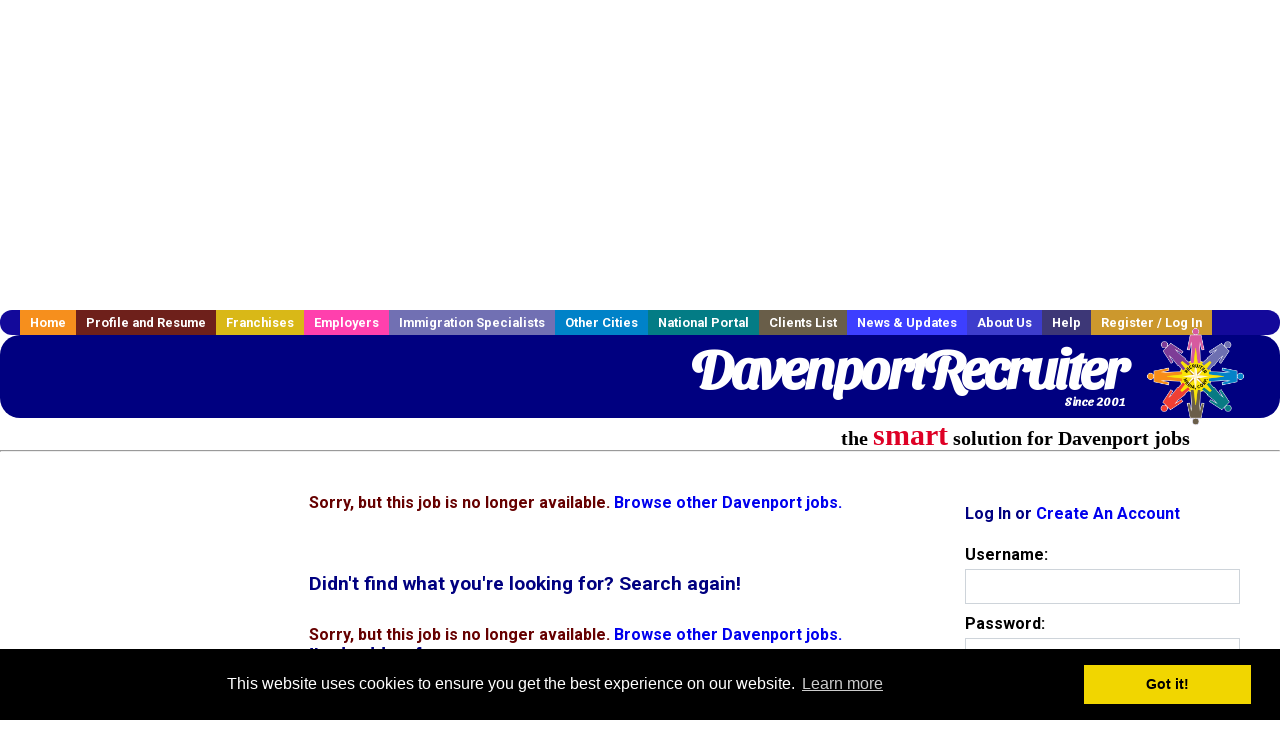

--- FILE ---
content_type: text/html; charset=UTF-8
request_url: https://www.davenportrecruiter.com/other-jobs/3387989569/trauma-informed-specialist
body_size: 8954
content:
<!DOCTYPE html>
<html>
    <head>
    <title>Davenport  Jobs, Davenport Iowa  jobs, Davenport  jobs</title>
    <meta name="keywords" content="Davenport  Jobs, Davenport Iowa  jobs, Davenport  recruiter">
    <meta name="description" content="Davenport  Jobs, Davenport Iowa  jobs, Davenport  jobs">

    <meta name="viewport" content="width=device-width, initial-scale=1, shrink-to-fit=no user-scalable=no">
    <meta name="msvalidate.01" content="4845C5E7769C6FED3C31BF6CF440F032" />

    <meta http-equiv="refresh" content="5;/">
    <base href="/">

    <link rel="shortcut icon" href="../../../favicon.ico" type="image/x-icon" />

        <META NAME='robots' CONTENT='all'>
        <META NAME='revisit-after' CONTENT='7 days'>
        <meta http-equiv='Content-Language' content='en-us'>
        <meta http-equiv='Content-Type' content='text/html; charset=iso-8859-1'>    <link rel="preconnect" href="https://fonts.gstatic.com">
    <link href="https://fonts.googleapis.com/css?family=Roboto:300,400,500,700,900" rel="stylesheet">
    <link href="https://fonts.googleapis.com/css2?family=Sansita+Swashed:wght@500&display=swap" rel="stylesheet">

    <link href="../../../three_column.css?v=1" rel="stylesheet" type="text/css">

    <!--[if IE]>
    <link rel="stylesheet" type="text/css" href="../../../three_column_ie.css" />
    <![endif]-->

    <script src="//code.jquery.com/jquery-1.11.0.min.js"></script>

    <script type='text/javascript'>
        var _gaq = _gaq || [];
        _gaq.push(['_setAccount', 'G-C11CRJY413']);
        _gaq.push(['_trackPageview']);
        (function() {
          var ga = document.createElement('script'); ga.type = 'text/javascript'; ga.async = true;
          ga.src = ('https:' == document.location.protocol ? 'https://ssl' : 'http://www') + '.google-analytics.com/ga.js';
          var s = document.getElementsByTagName('script')[0]; s.parentNode.insertBefore(ga, s);
        })();
        </script>
            <script src='https://www.google.com/recaptcha/api.js'></script>

    <link rel="stylesheet" type="text/css" href="//cdnjs.cloudflare.com/ajax/libs/cookieconsent2/3.0.3/cookieconsent.min.css" />
    <script src="//cdnjs.cloudflare.com/ajax/libs/cookieconsent2/3.0.3/cookieconsent.min.js"></script>
    <script>
        window.addEventListener("load", function(){
            window.cookieconsent.initialise({
                "palette": {
                    "popup": {
                        "background": "#000"
                    },
                    "button": {
                        "background": "#f1d600"
                    }
                }
            })});
    </script>

    <script type="text/javascript" src="https://s7.addthis.com/js/300/addthis_widget.js#pubid=ra-5b816dbe325a29b9"></script>

            <!-- auto ads from includes/head.php -->
        <script async src="//pagead2.googlesyndication.com/pagead/js/adsbygoogle.js"></script>
        <script>
            (adsbygoogle = window.adsbygoogle || []).push({
                google_ad_client: "ca-pub-5717467728757135",
                enable_page_level_ads: true
            });
        </script>
    
</head>
    <body>
                <!-- Adform Tracking Code BEGIN -->
<script type="text/javascript">
    window._adftrack = {
        pm: 569307
    };
    (function () { var s = document.createElement('script'); s.type = 'text/javascript'; s.async = true; s.src = 'https://track.adform.net/serving/scripts/trackpoint/async/'; var x = document.getElementsByTagName('script')[0]; x.parentNode.insertBefore(s, x); })();

</script>
<noscript>
    <p style="margin:0;padding:0;border:0;">
        <img src="https://track.adform.net/Serving/TrackPoint/?pm=569307" width="1" height="1" alt="" />
    </p>
</noscript>
<!-- Adform Tracking Code END -->        <div id="container">
            <div id="top_banner">
                                                                <script async src="//pagead2.googlesyndication.com/pagead/js/adsbygoogle.js"></script>
                        <!-- Responsive ads -->
                        <ins class="adsbygoogle"
                                style="display:block"
                                data-ad-client="ca-pub-5717467728757135"
                                data-ad-slot="3566965600"
                                data-ad-format="auto"
                                data-full-width-responsive="true"></ins>
                        <script>
                            (adsbygoogle = window.adsbygoogle || []).push({});
                        </script>
                            </div>
            <div id="navigation">
                	<ul>	<li class='menu-one'><a href='http://www.davenportrecruiter.com/index.php?' title='Davenport  home'>Home</a></li>	<li class='menu-two'><a href='http://www.davenportrecruiter.com/candidates.php?' title='Davenport  job seekers'>Profile and Resume</a></li>	<li class='menu-three'><a href='http://recruiternetworks.com/franchises' title='Franchises'>Franchises </a></li>	<li class='menu-four'><a href='http://www.davenportrecruiter.com/recruiters.php?' title='Davenport Employers'>Employers</a></li>	<li class='menu-five'><a href='http://www.davenportrecruiter.com/immigration-specialists.php?' title='Davenport Immigration Specialists'>Immigration Specialists</a></li>	<li class='menu-six'><a href='http://www.recruiternetworks.com?' title='Other Recruiter Networks Cities'>Other Cities</a></li>	<li class='menu-seven'><a href='http://www.recruiternetworks.com/national/members.php?' title='National Portal'>National Portal</a></li>	<li class='menu-eight'><a href='http://www.recruiternetworks.com/clients.php? '>Clients List</a></li>	<li class='menu-nine'><a href='http://www.davenportrecruiter.com/news-updates.php? '>News & Updates</a></li>	<li class='menu-ten'><a href='http://www.davenportrecruiter.com/faq.php?' title='About Us'>About Us</a></li>	<li class='menu-eleven'><a href='http://www.davenportrecruiter.com/faq.php?#faq' title='Davenport  help'>Help</a></li>	<li class='menu-twelve'><a href='http://www.davenportrecruiter.com/members.php?' title='Login to my Davenport  account'>Register / Log In</a></li>	</ul>            </div>
            <div id="masthead">
                	<hr />
	<a class='logo-box' href='https://www.Davenportrecruiter.com/?' title='Search jobs in Davenport' id='cityname'>DavenportRecruiter <small style='font-weight: bold'>Since 2001</small></a>
	<a href='http://www.recruiternetworks.com/' title='Recruiter Networks' id='recruiter_media_logo'>Recruiter Media, Inc.</a>
	<div id='tagline'>the <em>smart</em> solution for Davenport jobs</div>

                <div class="fb_container">
                    <div class="addthis_inline_share_toolbox"></div>
                </div>
            </div>
            <div id="content-container1">
                <div id="content-container2">
                    <div class="main-container">
                                <div class="left-column">

    <div id="section-navigation">

        <div class="block-initial block-mobile">
            <div id="mobile_google_translate_element" class="google_translate_element" style="width: auto !important;"></div>
            
        </div>
        <!---  /.block-initial  --->

                    <!-- 160x600 google banner ad -->
            <div id="ad_left_google" style="padding: 20px;">
                                                    <script async src="//pagead2.googlesyndication.com/pagead/js/adsbygoogle.js"></script>
                    <!-- Responsive ads -->
                    <ins class="adsbygoogle"
                        style="display:block"
                        data-ad-client="ca-pub-5717467728757135"
                        data-ad-slot="3566965600"
                        data-ad-format="auto"
                        data-full-width-responsive="true"></ins>
                    <script>
                        (adsbygoogle = window.adsbygoogle || []).push({});
                    </script>
                            </div>
        
        <br/>

                    <!-- 160x600 banner ad -->
            <div id="side_banner" style="text-align: center;">
                            </div>
        
    </div>

</div>
<!-- /.left column --><!-- middle column -->
<div class="middle-column">
<div id="content">
    <div style='padding: 20px'></div>
    
<!-- BEGIN TEMPLATE job_display_t.php -->

<div id='div_5px_top_bottom'>

    <div id="message">Sorry, but this job is no longer available. <a href='/job_browse.php'>Browse other Davenport jobs.</a></div>

    
    <div id="search_container">
        <h2 style="margin-bottom: 30px;">Didn't find what you're looking for? Search again!</h2>
        <span id="message">Sorry, but this job is no longer available. <a href='/job_browse.php'>Browse other Davenport jobs.</a></span>

        <form method="GET" action="/job_browse.php">
            <div class="search-form form-inline">
                <div class="form-group">
                    <div class="formerly-orange" style="font-size: 19px; font-weight: bold; font-family: Arial, Helvetica, sans-serif;">
                        I'm looking for<br>
                        <input type="text" name="searchstring" value=""
                               size="28">
                    </div>
                </div>
                    <div class="form-group">
                        <div class="formerly-orange" style="font-size: 19px; font-weight: bold; font-family: Arial, Helvetica, sans-serif;">in category
                        </div>
                        <select name="category_alpha">
                            <option value='20' >Engineering</option>
<option value='24' >Human Resources</option>
<option value='26' >Legal</option>
<option value='246' >Administration, Clerical</option>
<option value='258' >Construction</option>
<option value='259' >Construction - Building Trades</option>
<option value='271' >Executive</option>
<option value='291' >Manufacturing</option>
<option value='299' >Retail - All</option>
<option value='303' >Science, Research & Development</option>
<option value='304' >Seasonal Jobs</option>
<option value='306' >Social Services</option>
<option value='245' >Accounting, Auditing</option>
<option value='255' >Customer Service & Call Center</option>
<option value='266' >Energy / Utilities</option>
<option value='283' >IT / Software / Systems</option>
<option value='22' >Labor</option>
<option value='239' >Sales</option>
<option value='264' >Education / Teaching</option>
<option value='277' >Healthcare</option>
<option value='288' >Logistics, Transportation & Drivers</option>
<option value='297' >PR / Public Relations</option>
<option value='280' >Hospitality & Tourism</option>
<option value='0' selected>ALL</option>
                        </select>
                    </div>
                    <div class="form-group">
                        <div class="formerly-orange" style="font-size: 19px; font-weight: bold; font-family: Arial, Helvetica, sans-serif;">
                        within
                        </div>
                        <select name="radius">
                            <option value="5" >5 Miles
                                of Davenport</option>
                            <option value="10" >10 Miles
                                of Davenport</option>
                            <option value="25" >25 Miles
                                of Davenport</option>
                            <option value="50" >50 Miles
                                of Davenport</option>
                            <option value="100" selected="true">
                                100 Miles of Davenport</option>
                            <option value="250" >250 Miles
                                of Davenport</option>
                        </select>
                    </div>
                    <div class="form-group">
                        <input type="submit" name="submit" value="Find Jobs" class="submit"/>
                    </div>

            </div>
        </form>
    </div>

    <div id='div_5px_top_bottom'>
        <ul><span style="font-size:90%;">
		<li> <a href="../../../resume_info.php?"
                title="Post your  resume for free!">Let                 recruiters find you. Post your resume for free!</a></li>

		<li><a href="../../../agents_load.php?linktype=jobseeker"
               title="Get  jobs via email">Get <b></b>                     jobs via email.</a></li><br>

		<li>View more <a
                    href="../../../job_browse.php?category_alpha="
                    title="More Davenport  jobs">Davenport                 jobs</a></li></span>
        </ul>
    </div>
    <br /><br /></div>

    <div class="matched_content" style="max-height: 200px; display: inline-block; overflow: hidden;">
                    <script async src="//pagead2.googlesyndication.com/pagead/js/adsbygoogle.js"></script>
            <ins class="adsbygoogle"
                style="display:block"
                data-ad-format="autorelaxed"
                data-ad-client="ca-pub-5717467728757135"
                data-ad-slot="2607835984"></ins>
            <script>
                (adsbygoogle = window.adsbygoogle || []).push({});
            </script>
            </div>

<div id='div_5px_top_bottom' class="other_related_jobs">
    <table border=0>
        <tr>
            <td width='45%' valign=top>
<!-- begin same category jobs -->
                <h3>Other  Jobs </h3>

                <br>
<a href='/hospitality-tourism-jobs/3882147837/travel-nurse-rn-or-2212-per-week-in-peoria-il?' title='Travel Nurse RN - OR - $2,212 per week in Peoria, IL'>Travel Nurse RN - OR - $2,212 per week in Peoria, IL</a><br>
<span style='font-size:90%;'>
<b>Description:</b> Premier is searching for a Healthcare Ambassador like you At Premier Medical Staffing Services, we are guided by our core values: Personal Attention, Relationships, Empathy, Giving More, Integrity, Excellence (more...)<br>                    <b>Company:</b> Premier Medical Staffing Services, LLC.<br>
                    <b>Location: </b>Peoria<br>
                    <b>Posted on: </b>01/2/2026<br></span>
                <br>
<a href='/healthcare-jobs/3882155779/travel-nurse-rn-medical-surgical-2036-to-2236-per-week-in-peoria-il?' title='Travel Nurse RN - Medical-Surgical - $2,036 to $2,236 per week in Peoria, IL'>Travel Nurse RN - Medical-Surgical - $2,036 to $2,236 per week in Peoria, IL</a><br>
<span style='font-size:90%;'>
<b>Description:</b> Registered Nurse RN Medical-Surgical Location: Peoria, IL Agency: Ventura MedStaff Pay: 2,036 to 2,236 per week Shift Information: Nights - 3 days x 12 hours Contract Duration: 18 Weeks Start Date: (more...)<br>                    <b>Company:</b> TravelNurseSource<br>
                    <b>Location: </b>Peoria<br>
                    <b>Posted on: </b>01/2/2026<br></span>
                <br>
<a href='/healthcare-jobs/3882155317/cardiology-electrophysiology-physician?' title='Cardiology - Electrophysiology Physician'>Cardiology - Electrophysiology Physician</a><br>
<span style='font-size:90%;'>
<b>Description:</b> Electrophysiologist Cardiac Surgery amp Structural Heart Program Location: Illinois License Requirement: Must hold an active Illinois medical license About the Opportunity We are seeking a dedicated (more...)<br>                    <b>Company:</b> Amergis Locum Tenens<br>
                    <b>Location: </b>Peoria<br>
                    <b>Posted on: </b>01/2/2026<br></span>
                <br><div class="gdWidget"><a href="https://www.glassdoor.com/api/api.htm?version=1&action=salaries&t.s=w-m&t.a=c&t.p=594&format=300x250-chart&location=Davenport+Iowa" target="_gd">Salary in Davenport, Iowa  Area</a> | More details for <a href="https://www.glassdoor.com/api/api.htm?version=1&action=jobs&t.s=w-m&t.a=c&t.p=594&location=Davenport+Iowa" target="_gd">Davenport, Iowa Jobs</a> |<a href="https://www.glassdoor.com/Salaries/index.htm?t.s=w-m&t.a=c&t.p=594" target="_gd">Salary</a></div><script src="https://www.glassdoor.com/static/js/api/widget/v1.js" type="text/javascript"></script><br>
<a href='/healthcare-jobs/3882154535/cardiology-noninvasive-physician?' title='Cardiology - Noninvasive Physician'>Cardiology - Noninvasive Physician</a><br>
<span style='font-size:90%;'>
<b>Description:</b> This central Illinois group is seeking an additional Board Eligible/Board Certified Cardiologist to join their growing Heart and <br>                    <b>Company:</b> The Curare Group, Inc<br>
                    <b>Location: </b>Peoria<br>
                    <b>Posted on: </b>01/2/2026<br></span>
                <br>
<a href='/healthcare-jobs/3882147259/travel-nurse-rn-oncology-2413-to-2566-per-week-in-peoria-il?' title='Travel Nurse RN - Oncology - $2,413 to $2,566 per week in Peoria, IL'>Travel Nurse RN - Oncology - $2,413 to $2,566 per week in Peoria, IL</a><br>
<span style='font-size:90%;'>
<b>Description:</b> TravelNurseSource is working with Host Healthcare to find a qualified Oncology RN in Peoria, Illinois, 61637 Pay Information 2,413 to 2,566 per week About The Position Host Healthcare is an award-winning (more...)<br>                    <b>Company:</b> TravelNurseSource<br>
                    <b>Location: </b>Peoria<br>
                    <b>Posted on: </b>01/2/2026<br></span>
                <br>
<a href='/labor-jobs/3882153729/family-practice-without-ob-physician?' title='Family Practice - Without OB Physician'>Family Practice - Without OB Physician</a><br>
<span style='font-size:90%;'>
<b>Description:</b> Great opportunity for a Family or Internal/PEDS physician to join a health system in Illinois <br>                    <b>Company:</b> GO Staffing<br>
                    <b>Location: </b>Peoria<br>
                    <b>Posted on: </b>01/2/2026<br></span>
                <br>
<a href='/healthcare-jobs/3882147223/travel-nurse-rn-rehab-in-peoria-il?' title='Travel Nurse RN - Rehab in Peoria, IL'>Travel Nurse RN - Rehab in Peoria, IL</a><br>
<span style='font-size:90%;'>
<b>Description:</b> TravelNurseSource is working with Titan Medical Group to find a qualified Rehab RN in Peoria, Illinois, 61610 About The Position Travel Nurse RN - Rehab RN Location: Peoria, IL, United States Start date: (more...)<br>                    <b>Company:</b> TravelNurseSource<br>
                    <b>Location: </b>Peoria<br>
                    <b>Posted on: </b>01/2/2026<br></span>
                <br>
<a href='/healthcare-jobs/3882158781/hospitalist-physician?' title='Hospitalist Physician'>Hospitalist Physician</a><br>
<span style='font-size:90%;'>
<b>Description:</b> Are you an OB/GYN seeking a hospitalist position for your next perm position This position with one of VISTA's healthcare partners in Peoria, Illinois might just be the opportunity for you Opportunity (more...)<br>                    <b>Company:</b> VISTA Staffing Solutions<br>
                    <b>Location: </b>Peoria<br>
                    <b>Posted on: </b>01/2/2026<br></span>
                <br>
<a href='/hospitality-tourism-jobs/3882147849/travel-nurse-rn-med-surg-2520-per-week-in-peoria-il?' title='Travel Nurse RN - Med/Surg - $2,520 per week in Peoria, IL'>Travel Nurse RN - Med/Surg - $2,520 per week in Peoria, IL</a><br>
<span style='font-size:90%;'>
<b>Description:</b> Premier is searching for a Healthcare Ambassador like you At Premier Medical Staffing Services, we are guided by our core values: Personal Attention, Relationships, Empathy, Giving More, Integrity, Excellence (more...)<br>                    <b>Company:</b> Premier Medical Staffing Services, LLC.<br>
                    <b>Location: </b>Peoria<br>
                    <b>Posted on: </b>01/2/2026<br></span>
                <br>
<a href='/healthcare-jobs/3882156165/internal-medicine-physician?' title='Internal Medicine Physician'>Internal Medicine Physician</a><br>
<span style='font-size:90%;'>
<b>Description:</b> Family friendly Illinois town situated between Chicago and St. Louis is seeking a Primary Care providers to join their team. <br>                    <b>Company:</b> The Curare Group, Inc<br>
                    <b>Location: </b>Peoria<br>
                    <b>Posted on: </b>01/2/2026<br></span>
                <!-- end same category jobs -->
            </td>
        </tr>
    </table>
</div>
<div id="end_of_other_related_jobs">Loading more jobs...</div>
<!-- END TEMPLATE job_display_t.php -->

<script>
  const job_limit = 10;
  const category_alpha = ;
  const cities_id = 173;
  const ajax_more_jobs_url = `/ajax/job_detail_infinite_other_jobs.php?number_of_jobs=${job_limit}&cities_id=${cities_id}&category_alpha=${category_alpha}`;

  let in_progress = false;
  jQuery(window).scroll(function () {
    const top_of_element = $("#end_of_other_related_jobs").offset().top;
    const bottom_of_element = $("#end_of_other_related_jobs").offset().top + $("#end_of_other_related_jobs").outerHeight();
    const bottom_of_screen = $(window).scrollTop() + $(window).innerHeight();
    const top_of_screen = $(window).scrollTop();

    if ((bottom_of_screen > top_of_element) && (top_of_screen < bottom_of_element)){
      if (in_progress) {
        return
      }
      in_progress = true
      jQuery.get(ajax_more_jobs_url, function (data) {
        jQuery('.other_related_jobs').append(data)
        in_progress = false
      })
    }
  })
</script>
</div>

</div>
<!-- middle column ends here -->


<div id="right_column_container" class="right-column">
    <div id="right_column">
        <div class="block-initial block-tablet">
            <div id="web_google_translate_element" class="google_translate_element"
                 style="margin-top: 50px !important"></div>
                    </div>
        <!---  /.block-initial  --->
            


            
                                    <div id="box_login">
                    <form class="form-standard" name="old_user" method="post"
                          action="404.php">
                        <h4>Log In or <a
                                    href="/members.php?">Create
                                An Account</a></h4>
                        <div class="form-group">
                            <label>Username:</label>
                            <input type="text" name="loginname" class="form-control"/>
                        </div>
                        <div class="form-group">
                            <label>Password: </label>
                            <input type="password" name="pass" class="form-control"/>
                        </div>
                        <div class="form-group">
                            <input type="hidden" name="login_tracer" value="true"/>
                            <input type="hidden" name="login_activated" value="go"/>
                            <input type="submit" name="submit" value="Log In" class="submit btn"/>
                            <p>
                                                                                <span style="font-size:70%">
                                                                                    <a href="/account_lookup.php?">Forgot password?</a>
                                                                                </span>
                            </p>
                                                                <input type="hidden" name="alpha"
                                           value="3387989569"/>
                                                                    <input type="hidden" name="category_alpha"
                                           value=""/>
                                                        </div>
                    </form>
                    </div>
                    <!--        /#box_login -->


                
            

        

        <div id="div_5px_top_bottom">
            <ul class="social-list">
                <li class="fb-btn">
                    <a href="https://www.facebook.com/RecruiterNetworkscom-194344690585216/">
                        <img src="/FB_square.jpg" height="56" width="56" border="0" alt="Find us on Facebook">
                    </a>
                </li>
                <li>
                    <a href="http://www.linkedin.com/company/1600259">
                        <img src="/linkedin.png" border="0" alt="Find us on LinkedIn">
                    </a>
                </li>
                <li>
                                            <!-- Google+ render call -->
                        <script type="text/javascript">
                            (function () {
                                var po = document.createElement('script');
                                po.type = 'text/javascript';
                                po.async = true;
                                po.src = 'https://apis.google.com/js/plusone.js';
                                var s = document.getElementsByTagName('script')[0];
                                s.parentNode.insertBefore(po, s);
                            })();
                        </script>

                        <!-- Google+ +1 button -->
                        <g:plusone annotation="inline"></g:plusone>
                                    </li>
            </ul>

        </div>

        <div id="div_5px_top_bottom">

                            <p>
                    Get the latest Iowa jobs by following
                    <a href="http://twitter.com/recnetIA">@recnetIA on
                        Twitter</a>!
                </p>
            
            <p>
                <a href="/site-map.php?#rss">Davenport RSS job feeds</a>
            </p>

            
        </div>
        <!-- #div_5px_top_bottom -->

        <br/>
        <br/>


        <!-- 120x90 text link right column -->
        
<!-- Ad::render() page='job_display' location='right-sidebar' height='90' width='120' provider='google' caller='std_lib.php:521' -->
	<div class="adcontainer location_rightsidebar width_120 height_90 provider_google ">
<!-- no ad for now -->
	</div>
<!-- /Ad::render() -->

    </div>
    <!--    #right_column -->
</div>
<!-- #right_column_container --></div>
<!-- /.main-container -->
<div id="footer" class="footer-box">
    <div class="footer-container">
        <div class="widget-wrapper clearfix">
            <div class="footer-widget">
                <p class="footer-title">
                    <strong>
                        <a href="/candidates.php?"
                           title="Davenport job seekers">JOB SEEKERS</a></strong>
                </p>
                <ul>
                    <li>
                        <a href="/job_search.php?"
                           title="Search Davenport jobs">Search Davenport                            jobs</a>
                    </li>
                    <li>
                        <a href="/resume_info.php?linktype=jobseeker"
                           title="Post your Davenport resume">Post your resume</a>
                    </li>
                    <li>
                        <a href="/agents_load.php?linktype=jobseeker"
                           title="Email Davenport job alters">Email job alerts</a>
                    </li>
                    <li>
                        <a href="/members.php?linktype=jobseeker"
                           title="Log in to Davenport Recruiter">Register</a> / <a
                                href="/members.php?linktype=jobseeker" class="submenu">Log in</a>
                    </li>
                </ul>

            </div>

            <div class="footer-widget">
                <p class="footer-title">
                    <strong><a href="/recruiters.php?"
                               title="Davenport employers">EMPLOYERS</a></strong>
                </p>
                <ul>
                    <li>
                        <a href="/job_prices.php?"
                           title="Post Davenport jobs">Post
                            jobs</a>
                    </li>
                    <li>
                        <a href="/resume_search.php?"
                           title="Davenport Recruiter - search resumes">Search resumes</a>
                    </li>
                    <li>
                        <a href="/agents_load.php?linktype=recruiter"
                           title="Email Davenport job alters">Email resume alerts</a>
                    </li>
                    <li>
                        <a href="/advertise.php?"
                           title="Davenport Recruiter banner ads">Advertise</a>
                    </li>
                </ul>

            </div>

            <div class="footer-widget">
                <p class="footer-title">
                    <strong><a href="/immigration-specialists.php?"
                               title="Davenport employers">IMMIGRATION SPECIALISTS</a></strong>
                </p>
                <ul>
                    <li>
                        <a href="/job_prices.php?"
                           title="Post Davenport jobs">Post jobs</a>
                    </li>
                    <li>
                        <a href="/immigration-specialists.php#faq-section"
                           title="Davenport Immigration Questions and Answers">Immigration FAQs</a>
                    </li>
                    <li>
                        <a href="/immigration-specialists.php?"
                           title="Post Davenport jobs">Learn more</a>
                    </li>
                </ul>
            </div>

            <div class="footer-widget">
                <p class="footer-title">
                    <strong>MORE</strong>
                </p>
                <ul>
                    <li>
                        <a href="/faq.php?" title="Davenport Recruiter FAQ">FAQ</a>
                    </li>
                    <li>
                        <a href="/contact.php?"
                           title="Davenport Recruiter contact">Contact
                            us</a>
                    </li>
                    <li>
                        <a href="/site-map.php?"
                           title="Davenport Recruiter sitemap">Sitemap</a>
                    </li>
                    <li>
                        <a href="../../../faq.php?#legalterms"
                           title="Davenport Recruiter legal">Legal</a>
                    </li>
                    <li>
                        <a href="../../../faq.php?#privacy"
                           title="Davenport Recruiter privacy">Privacy</a>
                    </li>
                </ul>
            </div>

            <div class="footer-widget">
                <p class="footer-title">
                    <strong>NEARBY CITIES</strong>
                </p>
                <a href='http://www.CedarRapidsrecruiter.com?' class='submenu'>Cedar Rapids, IA Jobs</a><br /><a href='http://www.DeKalbrecruiter.com?' class='submenu'>DeKalb, IL Jobs</a><br /><a href='http://www.Dubuquerecruiter.com?' class='submenu'>Dubuque, IA Jobs</a><br /><a href='http://www.IowaCityrecruiter.com?' class='submenu'>Iowa City, IA Jobs</a><br /><a href='http://www.Molinerecruiter.com?' class='submenu'>Moline, IL Jobs</a><br /><a href='http://www.PeoriaILrecruiter.com?' class='submenu'>Peoria, IL Jobs</a><br /><a href='http://www.Rockfordrecruiter.com?' class='submenu'>Rockford, IL Jobs</a><br />            </div>
        </div>

        <div id="footer_nav" class="footer-nav">

            <p>
                <a href="/?">Home</a> &nbsp; &nbsp;
                <a href="/candidates.php?">Profile and Resume</a> &nbsp; &nbsp;
                <a href="/job_search.php?">Browse Jobs</a> &nbsp; &nbsp;
                <a href="/recruiters.php?">Employers</a> &nbsp; &nbsp;
                <a href="http://www.recruiternetworks.com">Other Cities</a> &nbsp;
                <a href="http://www.recruiternetworks.com/clients.php">Clients List</a> &nbsp;&nbsp;
                <a href="/faq.php?">About Us</a> &nbsp; &nbsp;
                <a href="/contact.php?">Contact Us</a> &nbsp; &nbsp;
                <a href="/faq.php?#faq">Help</a> &nbsp; &nbsp;
                <a href="/faq.php?#legalterms">Terms of Use</a> &nbsp; &nbsp;
                <a href="/members.php?">Register / Log In</a>
            </p>

            <div style="text-align:center;">

                <p>
                    Copyright &copy; 2001 - 2026 <a href='http://www.recruitermedia.com' class='submenu'>Recruiter Media Corporation</a> - <a href='/index.php?' title='Davenport jobs' class='submenu'>Davenport Jobs</a><br />                    
		<style>
			div.authorizeNetSealWrapper {
				display: flex;
				align-items: center;
				justify-content: center;
			}
			
			div.authorizeNetSealWrapper .AuthorizeNetSeal {
				width: 50%;
			}
		</style>
		<div class='authorizeNetSealWrapper'>
			<!-- (c) 2005, 2018. Authorize.Net is a registered trademark of CyberSource Corporation --> <div class="AuthorizeNetSeal"> <script type="text/javascript" language="javascript">var ANS_customer_id="728a80ca-dde8-41ec-ae33-9dd889c8d003";</script> <script type="text/javascript" language="javascript" src="//verify.authorize.net:443/anetseal/seal.js" ></script> </div>
		</div>
	                </p>

                <div id="bottom_banner">
                    
<!-- Ad::render() page='job_display' location='leaderboard-bottom' height='90' width='728' provider='contextweb' caller='std_lib.php:251' -->
	<div class="adcontainer location_leaderboardbottom width_728 height_90 provider_contextweb ">

			<!-- <script type="text/javascript" src="http://ad-cdn.technoratimedia.com/00/25/74/uat_7425.js?ad_size=728x90"></script> -->
		
	</div>
<!-- /Ad::render() -->

                </div>

                <!-- 728x15 footer text links -->
                
<!-- Ad::render() page='job_display' location='footer' height='15' width='728' provider='google' caller='std_lib.php:526' -->
	<div class="adcontainer location_footer width_728 height_15 provider_google ">
<!-- no ad for now -->
	</div>
<!-- /Ad::render() -->


            </div>

        </div>
        <!-- #footer_nav -->
    </div>
</div>
<!-- #footer -->


</div>
<!-- #content-container2 -->
</div>
<!-- #content-container1 -->

</div>
<!-- #container -->

<!-- Kontera ContentLink(TM);-->
<div class="google-lang-box" style="padding-top:65px;">
    <script type="text/javascript">
        function setCookie(name,value,days) {
            var expires = "";
            if (days) {
                var date = new Date();
                date.setTime(date.getTime() + (days*24*60*60*1000));
                expires = "; expires=" + date.toUTCString();
            }
            document.cookie = name + "=" + (value || "")  + expires + "; path=/";
        }
        function getCookie(name) {
            var nameEQ = name + "=";
            var ca = document.cookie.split(';');
            for(var i=0;i < ca.length;i++) {
                var c = ca[i];
                while (c.charAt(0)==' ') c = c.substring(1,c.length);
                if (c.indexOf(nameEQ) == 0) return c.substring(nameEQ.length,c.length);
            }
            return null;
        }

        function googleTranslateElementInit() {
            var googleTranslationLanguage = getCookie("googtrans");
            var googleTranslationOptOut = getCookie("googtransopt");

            if ((googleTranslationLanguage == null && googleTranslationOptOut == null) || getParameterByName('lang')) {
                var users_language = "en";

                setCookie("googtrans","/en/"+users_language,"1969-12-31T23:59:59.000Z");
                new google.translate.TranslateElement({pageLanguage: 'en', layout: google.translate.TranslateElement.InlineLayout.SIMPLE, gaTrack: true, gaId: 'UA-18070549-2'}, getGoogleTranslateElement());
            }
            else {
                new google.translate.TranslateElement({pageLanguage: 'en', layout: google.translate.TranslateElement.InlineLayout.SIMPLE, gaTrack: true, gaId: 'UA-18070549-2'}, getGoogleTranslateElement());
            }
        }

        function getParameterByName(variable) {
            var query = window.location.search.substring(1);
            var vars = query.split("&");
            for (var i=0;i<vars.length;i++) {
                var pair = vars[i].split("=");
                if(pair[0] == variable){return pair[1];}
            }
            return(false);
        }

        function isMobile() {
            return /Android|webOS|iPhone|iPad|iPod|BlackBerry|IEMobile|Opera Mini/i.test(navigator.userAgent);
        }

        function getGoogleTranslateElement() {
            return isMobile() ? "mobile_google_translate_element" : "web_google_translate_element";
        }
    </script><script type="text/javascript" src="//translate.google.com/translate_a/element.js?cb=googleTranslateElementInit"></script>
</div>

<style>
    .google_translate_element {
        padding-top: 15px !important;
        margin: 0 auto !important;
    }
</style></body>

</html>

<!-- Page generated at 2026-01-04 06:07:43 -->

<!-- /footer.php -->

<!-- CacheControl: maxAge=300s, renderTime=0.02s, startTime=2026-01-04 18:07:43, cacheHeadersSent=true -->



--- FILE ---
content_type: text/html; charset=utf-8
request_url: https://accounts.google.com/o/oauth2/postmessageRelay?parent=https%3A%2F%2Fwww.davenportrecruiter.com&jsh=m%3B%2F_%2Fscs%2Fabc-static%2F_%2Fjs%2Fk%3Dgapi.lb.en.OE6tiwO4KJo.O%2Fd%3D1%2Frs%3DAHpOoo_Itz6IAL6GO-n8kgAepm47TBsg1Q%2Fm%3D__features__
body_size: 162
content:
<!DOCTYPE html><html><head><title></title><meta http-equiv="content-type" content="text/html; charset=utf-8"><meta http-equiv="X-UA-Compatible" content="IE=edge"><meta name="viewport" content="width=device-width, initial-scale=1, minimum-scale=1, maximum-scale=1, user-scalable=0"><script src='https://ssl.gstatic.com/accounts/o/2580342461-postmessagerelay.js' nonce="J_TVwgAHyBAeTp8Ln7GyNg"></script></head><body><script type="text/javascript" src="https://apis.google.com/js/rpc:shindig_random.js?onload=init" nonce="J_TVwgAHyBAeTp8Ln7GyNg"></script></body></html>

--- FILE ---
content_type: text/html; charset=utf-8
request_url: https://www.google.com/recaptcha/api2/aframe
body_size: -85
content:
<!DOCTYPE HTML><html><head><meta http-equiv="content-type" content="text/html; charset=UTF-8"></head><body><script nonce="XD7Tn3LEzbFHRiTHctZbNQ">/** Anti-fraud and anti-abuse applications only. See google.com/recaptcha */ try{var clients={'sodar':'https://pagead2.googlesyndication.com/pagead/sodar?'};window.addEventListener("message",function(a){try{if(a.source===window.parent){var b=JSON.parse(a.data);var c=clients[b['id']];if(c){var d=document.createElement('img');d.src=c+b['params']+'&rc='+(localStorage.getItem("rc::a")?sessionStorage.getItem("rc::b"):"");window.document.body.appendChild(d);sessionStorage.setItem("rc::e",parseInt(sessionStorage.getItem("rc::e")||0)+1);localStorage.setItem("rc::h",'1767550124588');}}}catch(b){}});window.parent.postMessage("_grecaptcha_ready", "*");}catch(b){}</script></body></html>